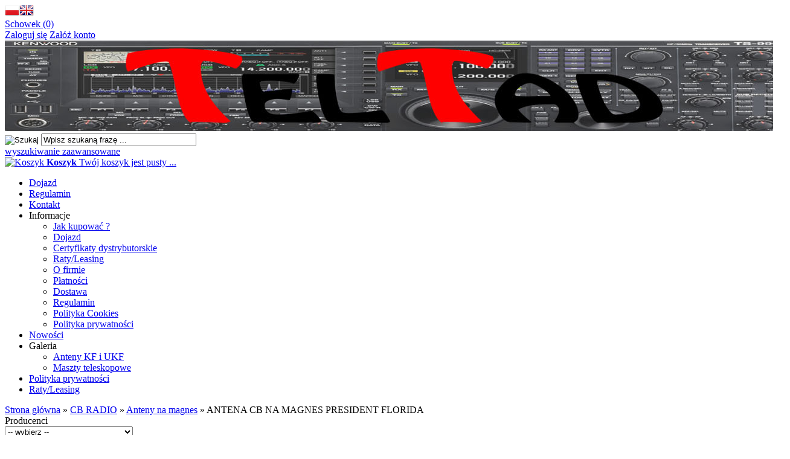

--- FILE ---
content_type: text/html; charset=utf-8
request_url: https://www.teltad.pl/antena-cb-na-magnes-president-florida-p-656.html
body_size: 11032
content:
<!DOCTYPE HTML>
<html lang="pl">
<head>
    <meta charset="utf-8" />
    <title>ANTENA CB NA MAGNES PRESIDENT FLORIDA</title>
    <meta name="keywords" content="*** Nie znaleziono słow na stronie: product_info.php?products_id=656&language=1" />
    <meta name="description" content="ANTENA CB NA MAGNES PRESIDENT FLORIDA" />
    <meta name="robots" content="index,follow" />  
    
    <meta name="viewport" content="width=device-width, initial-scale=1.0" />
    
    <link href="https://fonts.googleapis.com/css?family=Roboto:400,700&amp;subset=latin,latin-ext" rel="stylesheet" type="text/css" />
    
    <meta property="og:title" content="ANTENA CB NA MAGNES PRESIDENT FLORIDA" />
<meta property="og:description" content="ANTENA CB NA MAGNES PRESIDENT FLORIDA" />
<meta property="og:type" content="product" />
<meta property="og:url" content="https://www.teltad.pl/antena-cb-na-magnes-president-florida-p-656.html" />
<meta property="og:image" content="https://www.teltad.pl/images/CB_Radio/anteny/president_florida.jpg" />
<meta property="product:price:amount" content="147.00" />
<meta property="product:price:currency" content="PLN" />
<meta property="product:availability" content="in stock" />
<meta property="product:condition" content="new" />
<meta property="product:retailer_item_id" content="656" />


    <base href="https://www.teltad.pl" />	
    <link rel="stylesheet" type="text/css" href="szablony/standardowy.rwd/css/style.php?ncss=style,boxy,moduly,produkt,zebra_datepicker,opinie," />
    <script src="javascript/jquery.js"></script>
    <script src="javascript/skrypty.php"></script>
    
    
            
    
    
    
    <script src="javascript/produkt.php"></script>
    
    
    <script>
(function(i,s,o,g,r,a,m){i['GoogleAnalyticsObject']=r;i[r]=i[r]||function(){(i[r].q=i[r].q||[]).push(arguments)},i[r].l=1*new Date();a=s.createElement(o),m=s.getElementsByTagName(o)[0];a.async=1;a.src=g;m.parentNode.insertBefore(a,m)})(window,document,'script','//www.google-analytics.com/analytics.js','ga');
ga('create', 'UA-37977957-1', 'auto');
ga('require', 'displayfeatures');
ga('send', 'pageview');
</script>

    
    
    <link rel="canonical" href="https://www.teltad.pl/antena-cb-na-magnes-president-florida-p-656.html" />
    
    
    
    
    
    
    
    
    
    
    
    
    
</head>

<body style="background:#ffffff">




<header id="NaglowekSklepu">

    <div id="GornaNawigacja">
    
        <div class="Strona">
        
            <div id="ZmianaJezyka">
    
                <span class="Flaga" id="Jezyk1"><img  src="images/flagi/poland.png" width="24" height="19" alt="Polski" title="Polski" /></span><span class="Flaga" id="Jezyk2"><img  class="FlagaOff" src="images/flagi/england.png" width="24" height="19" alt="Angielski" title="Angielski" /></span>
                              
            </div>
            
                    
            <div id="Schowek">

                <a href="https://www.teltad.pl/schowek.html">Schowek (0)</a>

            </div>  

                   

                                
                    <div id="Logowanie">
                    
                        <a href="https://www.teltad.pl/logowanie.html" rel="nofollow">Zaloguj się</a>
                        <a href="https://www.teltad.pl/rejestracja.html" rel="nofollow">Załóż konto</a>
                        
                    </div>
                    
                                

        </div>
    
    </div>
    
</header>

<div id="Strona">

    <a id="LinkLogo" href="https://www.teltad.pl"><img  src="images/banery/Teltad_main_baner_2.jpg" width="1300" height="150" alt="Teltad" title="Teltad" /></a>
    
    <div id="SzukanieKoszyk">
    
        <form onsubmit="return sprSzukaj(this,'InSzukaj')" method="post" action="szukaj.html" id="Wyszukiwanie">
        
            <div>
                <input id="ButSzukaj" type="image" src="szablony/standardowy.rwd/obrazki/szablon/szukaj.png" alt="Szukaj" />
                <input id="InSzukaj" type="text" name="szukaj" size="30" value="Wpisz szukaną frazę ..." />
                <input type="hidden" name="postget" value="tak" />
            </div>

            <a href="https://www.teltad.pl/wyszukiwanie-zaawansowane.html">wyszukiwanie zaawansowane</a>
            
            <div class="cl"></div>
                
        </form> 

        <div id="Koszyk">
        
            <a href="https://www.teltad.pl/koszyk.html">
            
                <span><img src="szablony/standardowy.rwd/obrazki/szablon/koszyk.png" alt="Koszyk" /></span>
                
                <span>
        
                    <strong>Koszyk</strong>
                
                                        
                    Twój koszyk jest pusty ...
                    
                                        
                </span>
                
            </a>
            
        </div>         

        <div class="cl"></div>
    
    </div>
    
    <div id="GorneMenu" class="Rozwiniete">
    
        <ul class="GlowneGorneMenu"><li aria-haspopup="true"><a    href="https://www.teltad.pl/dojazd-pm-15.html">Dojazd</a></li><li aria-haspopup="true"><a    href="https://www.teltad.pl/regulamin-pm-5.html">Regulamin</a></li><li aria-haspopup="true"><a  href="https://www.teltad.pl/kontakt-f-1.html">Kontakt</a></li><li aria-haspopup="true"><span class="MenuLinkStronyInformacyjne PozycjaRozwijanaMenu" >Informacje</span><ul class="MenuRozwijaneKolumny EfektMenu-1 MenuDrzewoStronyInformacyjne" id="OknoMenu-3"><li class="LinkiMenu"><a href="https://www.teltad.pl/jak-kupowac-pm-9.html">Jak kupować ?</a></li><li class="LinkiMenu"><a href="https://www.teltad.pl/dojazd-pm-15.html">Dojazd</a></li><li class="LinkiMenu"><a href="https://www.teltad.pl/certyfikaty-dystrybutorskie-pm-23.html">Certyfikaty dystrybutorskie</a></li><li class="LinkiMenu"><a href="https://www.teltad.pl/ratyleasing-pm-31.html">Raty/Leasing</a></li><li class="LinkiMenu"><a href="https://www.teltad.pl/o-firmie-pm-18.html">O firmie</a></li><li class="LinkiMenu"><a href="https://www.teltad.pl/platnosci-pm-8.html">Płatności</a></li><li class="LinkiMenu"><a href="https://www.teltad.pl/dostawa-pm-3.html">Dostawa</a></li><li class="LinkiMenu"><a href="https://www.teltad.pl/regulamin-pm-5.html">Regulamin</a></li><li class="LinkiMenu"><a href="https://www.teltad.pl/polityka-cookies-pm-27.html">Polityka Cookies</a></li><li class="LinkiMenu"><a href="https://www.teltad.pl/polityka-prywatnosci-pm-30.html">Polityka prywatności</a></li></ul></li><li aria-haspopup="true"><a    href="https://www.teltad.pl/nowosci.html">Nowości</a></li><li aria-haspopup="true"><span class="MenuLinkStronyInformacyjne PozycjaRozwijanaMenu" >Galeria</span><ul class="MenuRozwijaneKolumny EfektMenu-1 MenuDrzewoStronyInformacyjne" id="OknoMenu-5"><li class="LinkiMenu"><a href="http://www.teltad.pl/galeria-g-1.html">Anteny KF i UKF</a></li><li class="LinkiMenu"><a href="http://www.teltad.pl/maszty-teleskopowe-g-2.html">Maszty teleskopowe</a></li></ul></li><li aria-haspopup="true"><a    href="https://www.teltad.pl/polityka-prywatnosci-pm-30.html">Polityka prywatności</a></li><li aria-haspopup="true"><a    href="https://www.teltad.pl/ratyleasing-pm-31.html">Raty/Leasing</a></li></ul>
        
    </div>
    
    
    <div id="Nawigacja" itemscope itemtype="http://schema.org/BreadcrumbList">
    
        <span itemprop="itemListElement" itemscope itemtype="http://schema.org/ListItem"><a href="https://www.teltad.pl" class="NawigacjaLink" itemprop="item"><span itemprop="name">Strona główna</span></a><meta itemprop="position" content="1" /></span><span class="Nawigacja"> » </span><span itemprop="itemListElement" itemscope itemtype="http://schema.org/ListItem"><a href="https://www.teltad.pl/cb-radio-c-111.html" class="NawigacjaLink" itemprop="item"><span itemprop="name">CB RADIO</span></a><meta itemprop="position" content="2" /></span><span class="Nawigacja"> » </span><span itemprop="itemListElement" itemscope itemtype="http://schema.org/ListItem"><a href="https://www.teltad.pl/anteny-na-magnes-c-111_114.html" class="NawigacjaLink" itemprop="item"><span itemprop="name">Anteny na magnes</span></a><meta itemprop="position" content="3" /></span><span class="Nawigacja"> » </span><span class="Nawigacja">ANTENA CB NA MAGNES PRESIDENT FLORIDA</span>
        
    </div>
    
    
    
    
    <div class="cl"></div>

        <div id="LewaKolumna" style="width:235px">
    
        <div id="LewaKolumnaPrzerwa">
            

<div class="CalyBox">
  
    

            <div class="BoxNaglowek">Producenci</div>
    
    

    <div class="BoxTresc BoxZawartosc">
        <div class="SrodekCentrowany cmxform"><select name="producent" style="width:90%;" id="WybierzProducenta"><option value="">-- wybierz --</option><option value="alan-m-33.html">Alan</option><option value="albrecht-m-46.html">Albrecht</option><option value="alpin-m-106.html">Alpin</option><option value="anytone-m-114.html">Anytone</option><option value="avair-m-128.html">Avair</option><option value="axing-m-13.html">Axing</option><option value="baofeng-m-101.html">Baofeng</option><option value="belden-m-125.html">Belden</option><option value="bencher-m-121.html">Bencher</option><option value="bl-m-80.html">BL</option><option value="blaupunkt-m-65.html">Blaupunkt</option><option value="cabletech-m-29.html">Cabletech</option><option value="chiny-m-11.html">Chiny</option><option value="comet-m-96.html">Comet</option><option value="cre-m-109.html">CRE</option><option value="cte-m-61.html">CTE</option><option value="daiwa-m-116.html">Daiwa</option><option value="delta-m-112.html">Delta</option><option value="diamond-m-115.html">Diamond</option><option value="draka-m-63.html">Draka</option><option value="dx-wire-m-102.html">DX-WIRE</option><option value="eutra-m-31.html">Eutra</option><option value="falcon-m-53.html">Falcon</option><option value="farun-m-44.html">Farun</option><option value="ferguson-m-20.html">Ferguson</option><option value="flexradio-m-133.html">FlexRadio</option><option value="freequency-m-56.html">Freequency</option><option value="heil-sound-m-124.html">Heil Sound</option><option value="hertz-m-69.html">HERTZ</option><option value="hustler-m-34.html">Hustler</option><option value="icom-m-89.html">Icom</option><option value="intek-m-40.html">Intek</option><option value="interstar-m-23.html">Interstar</option><option value="k-po-m-54.html">K-PO</option><option value="kabel-kusch-m-104.html">Kabel-Kusch</option><option value="kenwood-m-67.html">Kenwood</option><option value="lafayette-m-48.html">Lafayette</option><option value="ldg-m-118.html">LDG</option><option value="lemm-m-43.html">LEMM</option><option value="lemon-m-79.html">Lemon</option><option value="liming-m-99.html">Liming</option><option value="ltc-m-66.html">LTC</option><option value="luiton-m-127.html">Luiton</option><option value="mp-m-131.html">M&P</option><option value="m-tech-m-98.html">M-Tech</option><option value="ma-com-m-85.html">M/A-COM</option><option value="mabo-m-27.html">Mabo</option><option value="mac-m-70.html">MAC</option><option value="magnat-m-71.html">MAGNAT</option><option value="magnum-m-45.html">Magnum</option><option value="master-m-14.html">Master</option><option value="maxon-m-92.html">MAXON</option><option value="midland-m-30.html">Midland</option><option value="mitsubishi-m-134.html">Mitsubishi</option><option value="motorola-m-84.html">Motorola</option><option value="murata-m-82.html">Murata</option><option value="nagoya-m-97.html">Nagoya</option><option value="om-power-m-108.html">OM-Power</option><option value="opticum-m-77.html">Opticum</option><option value="peiying-m-51.html">Peiying</option><option value="pexymek-m-73.html">Pexymek</option><option value="pihernz-m-107.html">Pihernz</option><option value="polska-m-24.html">Polska</option><option value="presenter-m-60.html">Presenter</option><option value="president-m-39.html">President</option><option value="prestigio-m-110.html">Prestigio</option><option value="prezenter-m-59.html">Prezenter</option><option value="quer-m-72.html">QUER</option><option value="rm-m-47.html">RM</option><option value="satec-m-81.html">Satec</option><option value="sirio-m-32.html">Sirio</option><option value="sirtel-m-87.html">Sirtel</option><option value="stmicroelectronics-m-135.html">STMicroelectronics</option><option value="sunker-m-38.html">Sunker</option><option value="sytronic-m-130.html">Sytronic</option><option value="teltad-m-16.html">Teltad</option><option value="tti-m-35.html">TTI</option><option value="uni-t-m-15.html">UNI-T</option><option value="vertex-standard-m-111.html">Vertex Standard</option><option value="vipow-m-21.html">Vipow</option><option value="vpa-systems-m-100.html">VPA-Systems</option><option value="wilson-m-41.html">Wilson</option><option value="wimo-m-126.html">Wimo</option><option value="yaesu-m-90.html">Yaesu</option><option value="yosan-m-74.html">YOSAN</option></select></div>
    </div>
    
</div>



<div class="CalyBoxKategorie">

            <div class="BoxNaglowekKategorie">Kategorie</div>
    
    

    <div class="BoxKategorie BoxZawartosc">
        <ul><li><div><a href="https://www.teltad.pl/sprzet-radioamatorski-c-134.html">SPRZĘT RADIOAMATORSKI<em>(748)</em></a></div></li>
<li><div><a href="https://www.teltad.pl/maszty-teleskopowe-segmentowe-akcesoria-c-211.html">MASZTY TELESKOPOWE, SEGMENTOWE, AKCESORIA<em>(101)</em></a></div></li>
<li><div><a href="https://www.teltad.pl/kable-c-29.html">Kable<em>(39)</em></a></div></li>
<li><div><a href="https://www.teltad.pl/gniazda-wtyki-zlacza-wcz-c-235.html">GNIAZDA WTYKI ZŁĄCZA W.CZ.<em>(68)</em></a></div></li>
<li><div><a href="https://www.teltad.pl/lacznosc-morska-c-162.html">ŁĄCZNOŚĆ MORSKA<em>(47)</em></a></div></li>
<li><div><a href="https://www.teltad.pl/radiotelefony-lotnicze-c-236.html">RADIOTELEFONY LOTNICZE<em>(12)</em></a></div></li>
<li><div><a href="https://www.teltad.pl/radiotelefony-pmr-c-133.html">RADIOTELEFONY PMR<em>(43)</em></a></div></li>
<li><div><a href="https://www.teltad.pl/lacznosc-profesjonalna-c-214.html">ŁĄCZNOŚĆ PROFESJONALNA<em>(52)</em></a></div></li>
<li><div><a href="https://www.teltad.pl/akcesoria-do-radiotelefonow-c-282.html">AKCESORIA DO RADIOTELEFONÓW<em>(136)</em></a></div></li>
<li><div><a href="https://www.teltad.pl/lacznosc-na-motocykle-quady-rowery-narty-c-167.html">Łączność na Motocykle Quady Rowery Narty<em>(28)</em></a></div></li>
<li><div><a class="Aktywna" href="https://www.teltad.pl/cb-radio-c-111.html">CB RADIO<em>(402)</em></a></div><ul><li><div><a href="https://www.teltad.pl/akcesoria-c-111_126.html">Akcesoria<em>(41)</em></a></div></li>
<li><div><a href="https://www.teltad.pl/anteny-bazowe-c-111_120.html">Anteny bazowe<em>(11)</em></a></div></li>
<li><div><a href="https://www.teltad.pl/anteny-montazowe-c-111_127.html">Anteny montażowe<em>(77)</em></a></div></li>
<li><div><a class="Aktywna" href="https://www.teltad.pl/anteny-na-magnes-c-111_114.html">Anteny na magnes<em>(50)</em></a></div></li>
<li><div><a href="https://www.teltad.pl/elementy-serwisowe-cb-c-111_129.html">Elementy serwisowe CB<em>(3)</em></a></div></li>
<li><div><a href="https://www.teltad.pl/kable-koncentryczne-przewody-c-111_116.html">Kable koncentryczne, przewody<em>(35)</em></a></div></li>
<li><div><a href="https://www.teltad.pl/mierniki-swr-c-111_119.html">Mierniki SWR<em>(22)</em></a></div></li>
<li><div><a href="https://www.teltad.pl/mikrofony-i-glosniki-c-111_118.html">Mikrofony i głośniki<em>(45)</em></a></div></li>
<li><div><a href="https://www.teltad.pl/radia-cb-c-111_113.html">Radia CB<em>(46)</em></a></div></li>
<li><div><a href="https://www.teltad.pl/reduktory-napiecia-c-111_122.html">Reduktory napięcia<em>(2)</em></a></div></li>
<li><div><a href="https://www.teltad.pl/uchwyty-c-111_115.html">Uchwyty<em>(36)</em></a></div></li>
<li><div><a href="https://www.teltad.pl/uchwyty-i-maszty-antenowe-c-111_149.html">Uchwyty i maszty antenowe<em>(0)</em></a></div></li>
<li><div><a href="https://www.teltad.pl/wtyki-gniazda-zlacza-c-111_125.html">Wtyki, gniazda, złącza<em>(36)</em></a></div></li>
<li><div><a href="https://www.teltad.pl/wzmacniacze-mocy-c-111_124.html">Wzmacniacze mocy<em>(10)</em></a></div></li>
<li><div><a href="https://www.teltad.pl/zasilacze-c-111_123.html">Zasilacze<em>(5)</em></a></div></li>
<li><div><a href="https://www.teltad.pl/zestawy-cb-c-111_121.html">Zestawy CB<em>(7)</em></a></div></li>
<li><div><a href="https://www.teltad.pl/zestawy-dla-motocyklistow-c-111_130.html">Zestawy dla motocyklistów<em>(7)</em></a></div></li>
</ul></li>
<li><div><a href="https://www.teltad.pl/vpa-systems-maszty-anteny-baluny-i-inne-c-218.html">VPA-SYSTEMS - maszty, anteny, baluny i inne<em>(250)</em></a></div></li>
<li><div><a href="https://www.teltad.pl/bony-podarunkowe-c-281.html">BONY PODARUNKOWE<em>(8)</em></a></div></li>
<li><div><a href="https://www.teltad.pl/super-okazje-cenowe-c-231.html">SUPER OKAZJE CENOWE<em>(7)</em></a></div></li>
<li><div><a href="https://www.teltad.pl/latarki-c-54.html">Latarki<em>(1)</em></a></div></li>
<li><div><a href="https://www.teltad.pl/car-audio-c-140.html">CAR AUDIO<em>(34)</em></a></div></li>
<li><div><a href="https://www.teltad.pl/elementy-elektroniczne-c-177.html">Elementy elektroniczne<em>(5)</em></a></div></li>
<li><div><a href="https://www.teltad.pl/przetwornice-napiecia-c-139.html">Przetwornice napięcia<em>(6)</em></a></div></li>
<li><div><a href="https://www.teltad.pl/mierniki-c-31.html">Mierniki<em>(17)</em></a></div></li>
<li><div><a href="https://www.teltad.pl/narzedzia-c-32.html">Narzędzia<em>(2)</em></a></div></li>
<li><div><a href="https://www.teltad.pl/samochodowe-akcesoria-c-41.html">Samochodowe akcesoria<em>(3)</em></a></div></li>
<li><div><a href="https://www.teltad.pl/gniazda-wtyki-zlacza-c-158.html">Gniazda, Wtyki, Złącza<em>(125)</em></a></div></li>
<li><div><a href="https://www.teltad.pl/tewizja-satelitarna-naziemna-akcesoria-rtv-c-159.html">Tewizja satelitarna, naziemna, akcesoria RTV<em>(149)</em></a></div></li>
<li><div><a href="https://www.teltad.pl/zasilacze-c-36.html">Zasilacze<em>(4)</em></a></div></li>
<li><div><a href="https://www.teltad.pl/kable-polaczeniowe-c-30.html">Kable połączeniowe<em>(76)</em></a></div></li>
<li><a  href="https://www.teltad.pl/nowosci.html">Nowości<em>(15)</em></a></li><li><a  href="https://www.teltad.pl/promocje.html">Promocje<em>(125)</em></a></li><li><a  href="https://www.teltad.pl/polecane.html">Produkty polecane<em>(43)</em></a></li><li><a  href="https://www.teltad.pl/hity.html">Hity w naszym sklepie<em>(28)</em></a></li></ul>
    </div>
    
</div>
        </div>
        
    </div>
        
    <div id="SrodekKolumna">
    
        

        





<div id="fb-root"></div><script>(function(d, s, id) { var js, fjs = d.getElementsByTagName(s)[0]; if (d.getElementById(id)) return; js = d.createElement(s); js.id = id; js.src = "https://connect.facebook.net/pl_PL/all.js#xfbml=1&version=v2.8"; fjs.parentNode.insertBefore(js, fjs); }(document, 'script', 'facebook-jssdk'));</script>



<section id="RamkaProduktu" itemscope itemtype="https://schema.org/Product">

    <div id="KartaProduktu">
    
        

        <div id="ZdjeciaProduktu" style="width:310px">
        
            <div class="ZdjeciaKontener" style="width:250px">
            
                

                <div id="ZdjeciaDuze">
                
                    <a data-jbox-image="galeria" id="DuzeFoto1" class="PodmianaFotoCech" href="https://www.teltad.pl/images/CB_Radio/anteny/president_florida.jpg" title="ANTENA CB NA MAGNES PRESIDENT FLORIDA" data-caption="ANTENA CB NA MAGNES PRESIDENT FLORIDA"><img src="images/CB_Radio/anteny/mini/250px_president_florida.jpg" width="250" height="250" itemprop="image" data-zoom-image="images/CB_Radio/anteny/president_florida.jpg" class="FotoZoom" alt="ANTENA CB NA MAGNES PRESIDENT FLORIDA" title="ANTENA CB NA MAGNES PRESIDENT FLORIDA" /></a>
                        
                </div>
                
                
                
                <div class="DodatkoweZdjecia">    
                            
                    
                    
                </div>
                
            </div>
            
        </div>
        
        <div id="InformacjeProduktu" style="width:calc(100% - 310px)">
        
            
        
            <div class="Ikonki">
                
            </div>
            
            
        
            <div class="NazwaProducent">
            
                <h1 itemprop="name">ANTENA CB NA MAGNES PRESIDENT FLORIDA</h1>
                
                <meta itemprop="productID" content="656" />
                
                                
                    <div class="Producent" itemprop="brand" itemtype="https://schema.org/Brand" itemscope>
                        <div itemprop="name" content="President"><a href="https://www.teltad.pl/president-m-39.html">President</a></div>
                    </div>
                    
                            
            </div>

            
            

            
            
                            
            
            
                        
             
            
            
                        
                        
            
            
            <div class="ListaOpisy">

                   
                <p id="Dostepnosc" class="TbPoz miganieSek">
                    <span>Dostępność:</span> <strong>Dostępny</strong>
                </p>
                                
                   
                <p id="CzasWysylki" class="TbPoz">
                    <span>Czas wysyłki:</span> <strong>24 godziny</strong>
                </p>
                        

                                <p class="TbPoz">
                    <span>Koszt wysyłki:</span> <strong id="InfoOpisWysylka">od 0,00 zł <span id="tipWysylka" style="display:none;"><b>Dostępne formy wysyłki dla oglądanego produktu:</b><span>Kurier Inpost, DPD, Fedex. Paczka do 30 kg i 145 cm. - 23,00 zł</span><span>Kurier DPD, Fedex. Paczki o wadze do 30 kg i długości do 250 cm, wymagające dodatkowego zabezpieczenia przed uszkodzeniem w transporcie. Wyboru przewoźnika dokonuje obsługa sklepu uwzględniając rodzaj i ilość zamówionego towaru oraz dostępność firmy kurierskiej w danym dniu. - 60,00 zł</span><span>Kurier DPD, Fedex. Paczki o wadze do 30 kg i długości do 250 cm, towary wymagające szczególnie solidnego zabezpieczenia przed uszkodzeniem w transporcie ( długie i ciężkie anteny, maszty itp. ). Wyboru przewoźnika dokonuje obsługa sklepu uwzględniając rodzaj i ilość zamówionego towaru oraz dostępność firmy kurierskiej w danym dniu. - 80,00 zł</span><span>Odbiór osobisty w siedzibie naszej firmy w KRAKOWIE.
Uwaga! 
1. Dla zamówień o wartości mniejszej niż 100 zł możliwy jest tylko odbiór osobisty.
2. W przypadku zamówienia towarów, których nie możemy wysłać w jednej paczce ( np. długa delikatna antena i ciężki kabel koncentryczny, albo maszt i radiostacja itd. ) sklep proponuje odbiór osobisty. Możliwe jest wysłanie towaru w oddzielnych paczkach po złożeniu osobnych zamówień. Np. osobne zamówienie na maszt czy antenę i osobne na pozostałe towary. W razie wątpliwości proszę pytać mailem lub telefonicznie. - 0,00 zł</span><span>Przesyłka przez internet ( e-mail ) tylko dla bonów podarunkowych. - 0,00 zł</span></span></strong>
                </p>                
                                
                            
                <p id="NrKatalogowy" class="TbPoz">
                    <span>Numer katalogowy:</span> <strong itemprop="mpn">CB0531</strong>
                </p>
                                
                
                  
                <p id="StanMagazynowy" class="TbPoz">
                    <span>Stan magazynowy:</span> <strong><img src="szablony/standardowy.rwd/obrazki/magazyn/0.gif" width="86" height="8" alt="" /></strong>
                </p>
                                
                                
                 
                
                 

                 

                                 
                
                
                
                
                
            </div>
            
            
            
            <form action="/" method="post" id="FormKartaProduktu" class="cmxform" autocomplete="off" > 
            
                
            
                      
                
                
                
                
                 

                                
                    <div class="SekcjaCen">
                        <div class="CenyProduktu" itemprop="offers" itemscope itemtype="https://schema.org/Offer">
                                                        
                            
                            

                                                        
                                <p id="CenaGlownaProduktuBrutto" >
                                    Cena brutto: <strong><span itemprop="price" content="147.00">147,00 zł</span></strong> 
                                </p>
                                
                                <p id="CenaGlownaProduktuNetto">
                                    Cena netto: <strong>119,51 zł</strong>
                                </p>     
                                
                            
                                                        <p id="KosztRozmiaru" style="display:none">
                            
                                
                                
                            </p>
                            
                            
                            
                                               
                            
                            
                            
                                                        
                            
                            
                                     

                            <div id="ProduktZegar" style="display:none">
                            
                                <div class="Odliczanie"><span id="sekundy_karta_656"></span>pozostało tylko do końca promocji !!</div>
                                

                            </div>

                            
                            
                                                        
                             
                            
                                                        
            
                            
                            <div id="PlatnosciRatalne"></div>
                            
                            
                            
                            <meta itemprop="priceCurrency" content="PLN" />
                            <meta itemprop="availability" content="https://schema.org/InStock" />
                            <meta itemprop="itemCondition" content="NewCondition" />
                            <meta itemprop="url" content="https://www.teltad.pl/antena-cb-na-magnes-president-florida-p-656.html" />
                            <meta itemprop="priceValidUntil" content="2080-01-01" />
                            <div itemprop="hasMerchantReturnPolicy" itemtype="https://schema.org/MerchantReturnPolicy" itemscope>
  <meta itemprop="applicableCountry" content="PL" />
  <meta itemprop="returnPolicyCategory" content="https://schema.org/MerchantReturnFiniteReturnWindow" />
  <meta itemprop="merchantReturnDays" content="14" />
  <meta itemprop="returnMethod" content="https://schema.org/ReturnByMail" />
  <meta itemprop="returnFees" content="https://schema.org/FreeReturn" />
</div>

                            <div itemprop="shippingDetails" itemtype="https://schema.org/OfferShippingDetails" itemscope>
  <div itemprop="shippingRate" itemtype="https://schema.org/MonetaryAmount" itemscope>
    <meta itemprop="value" content="0.00" />
    <meta itemprop="currency" content="PLN" />
  </div>
  <div itemprop="shippingDestination" itemtype="https://schema.org/DefinedRegion" itemscope>
    <meta itemprop="addressCountry" content="PL" />
  </div>
  <div itemprop="deliveryTime" itemtype="https://schema.org/ShippingDeliveryTime" itemscope>
     <div itemprop="handlingTime" itemtype="https://schema.org/QuantitativeValue" itemscope>
        <meta itemprop="unitCode" content="d" />
        <meta itemprop="minValue" content="1" />
        <meta itemprop="maxValue" content="1" />
     </div>
     <div itemprop="transitTime" itemtype="https://schema.org/QuantitativeValue" itemscope>
        <meta itemprop="unitCode" content="d" />
        <meta itemprop="minValue" content="1" />
        <meta itemprop="maxValue" content="3" />
     </div>
  </div>
</div>
                            
                            
                        </div>

                        
                        
                        <div class="Przyciski">

                            <div id="PrzyciskKupowania" style="display:none">
                            
                                <div class="PrzyciskIlosc">
                                
                                    <div class="PoleIlosciKoszyka"></div>

                                    <div class="PolePrzyciskiKoszyka"><span class="Info">Produkt chwilowo niedostępny w sprzedaży</span></div>
                                
                                </div>
                                
                                
                                
                                
                                <p id="ZakupPrzezAllegro">
                                
                                    
                                    
                                </p>

                            </div>
                            
                            
                            
                            <p id="InfoNiedostepny" class="miganieSek" >
                            
                                <span class="Info">Produkt chwilowo niedostępny w sprzedaży</span>
                                
                                                                
                            </p>
                            
                            
                            
                            <p id="PrzyciskSchowek" class="KartaSchowekDoDodania">
                                <span class="ToolTip" onclick="DoSchowka(656)" title="dodaj do schowka">dodaj do schowka</span>
                            </p>
                            
                        </div>
                        
                    </div>

                                
                
                
                                
                
                
                <div>
                    <input id="InputCenaKoncowaBrutto" value="147.00" type="hidden" />
                    <input id="InputWybraneCechy_4354_656" value="" type="hidden" />
                    <input id="CenaPunkty" value="0" type="hidden" />
                    <input id="parametry" value="4354_656;147.00;119.51;;0.00" type="hidden" />                    
                    <input id="parametryLukas" value="" type="hidden" />
                    <input id="parametrySantander" value="" type="hidden" />
                    <input id="parametryMbank" value="" type="hidden" />
                    <input id="parametryComfino" value="{__COMFINO_PARAMETRY}" type="hidden" />
                    <input id="parametryIleasing" value="" type="hidden" />
                    <input id="parametryIraty" value="" type="hidden" />
                    <input id="parametryLeaselink" value="" type="hidden" />
                    <input id="parametryPayURaty" value="" type="hidden" />
                    <input id="parametryBgz" value="" type="hidden" />
                </div>
                
            </form>

            
            
            <div style="display:none">
            
                <p id="InformacjaPunkty" class="InformacjaOk">
                    
                </p>
                
            </div>
            
            
            
                        
            

                        
            
                               
        </div>

    </div>
    
    
    
        
    
        <ul id="PodzielSie">            
                        <li><a class="wykop" href="https://www.wykop.pl/dodaj/link/?url=https%3A%2F%2Fwww.teltad.pl%2Fantena-cb-na-magnes-president-florida-p-656.html&amp;title=ANTENA+CB+NA+MAGNES+PRESIDENT+FLORIDA" rel="nofollow" title="Poinformuj o tym produkcie na Wykop.pl"></a></li> 
                                    <li><a class="linkedin" href="https://www.linkedin.com/shareArticle?mini=true&amp;url=https%3A%2F%2Fwww.teltad.pl%2Fantena-cb-na-magnes-president-florida-p-656.html&amp;title=ANTENA+CB+NA+MAGNES+PRESIDENT+FLORIDA" rel="nofollow" title="Poinformuj o tym produkcie na LinkedIn"></a></li>
                                    
            <li><a class="pinterest" href="https://pinterest.com/pin/create/button/?url=https%3A%2F%2Fwww.teltad.pl%2Fantena-cb-na-magnes-president-florida-p-656.html&amp;media=https%3A%2F%2Fwww.teltad.pl%2Fimages%2FCB_Radio%2Fanteny%2Fpresident_florida.jpg&amp;description=ANTENA+CB+NA+MAGNES+PRESIDENT+FLORIDA" rel="nofollow" title="Poinformuj o tym produkcie na Pinterest"></a></li>
                                    
            <li><a class="twitter" href="https://twitter.com/share?url=https%3A%2F%2Fwww.teltad.pl%2Fantena-cb-na-magnes-president-florida-p-656.html&amp;text=ANTENA+CB+NA+MAGNES+PRESIDENT+FLORIDA" rel="nofollow" title="Poinformuj o tym produkcie na Twitter"></a></li>
                                    
            <li><a class="facebook" href="https://www.facebook.com/sharer/sharer.php?u=https%3A%2F%2Fwww.teltad.pl%2Fantena-cb-na-magnes-president-florida-p-656.html" rel="nofollow" title="Poinformuj o tym produkcie na Facebook"></a></li>
                    </ul>   

        <div class="cl"></div>
            
        
    
        
    <div id="GlowneLinkiProduktu" >
        
        <a class="ZapytanieProdukt" href="https://www.teltad.pl/zapytanie-o-produkt-produkt-f-2.html/produkt=656" rel="nofollow">Zapytaj o produkt</a>
        
        
        
        
        
        <a class="LinkPDF" href="https://www.teltad.pl/antena-cb-na-magnes-president-florida-kartapdf-656.html" rel="nofollow">Specyfikacja PDF</a>
        
    </div>
    
    
    
    
    <div id="ZakladkiProduktu">
    
        <div id="TloZakladek">
        
            <ul id="Zakladki">
            
                
                <li id="z_opis" class="aktywna">Opis produktu</li>
                
                
                                
                
                            
                
                
                                  
                
                
                                
                
                 

                
                
                
                   

                
                   
                
                
                                   

                
                                
                    <li id="z_recenzje">Recenzje produktu (0)</li>
                                
                
                                
            </ul>
            
            <div class="cl"></div>
            
        </div>

        <div id="TresciZakladek">
        
            
            <div class="widoczna tz_opis GlownyOpisProduktu"  itemprop="description">
            
                <div class="FormatEdytor">Częstotliwość:26-28 MHz <BR>Długość fali:1/2 <BR>Zysk:+3 dBi <BR>Moc:120 W P.E.P <BR>Częstotliwość strojenia:600 kHz <BR>Masa:0,110 kg <BR>Długość anteny:430 mm</div>
                
                
                
                                
                
                
                                  
                    <div class="DaneGpsr" style="padding-top:30px">

                                        
                    
                    
                    </div>
                    
                
            </div>

            
                
            
            
                     

            
                         

            
            
            
                        
            
             

            
                

            
                 

            
                         

            

                        
            <div class="ukryta tz_recenzje">
            
                
                  
                
                
                
                 
                
                    <p class="Informacja" style="margin-top:10px">
                        Nikt jeszcze nie napisał recenzji do tego produktu. Bądź pierwszy i napisz recenzję.
                    </p>
                
                                
                
                
                                 

                
                    <button class="przycisk Prawy" id="NapiszRecenzje" data-id="4354_656">Napisz recenzję</button>
                    
                    <div class="cl"></div>

                    <div id="FormularzRecenzji"></div>
                    
                
                <div class="cl"></div>
                
                <br /><div class="fb-comments" data-href="https://www.teltad.pl/antena-cb-na-magnes-president-florida-p-656.html" data-width="100%" data-numposts="3"></div>            
                
            </div>
            
                        
            
                          

        </div>
    
    </div>

</section>
    


<div class="PozostaleProdukty">

    

        
    
    
        
    
    
        
        <div class="StrNaglowek"><span>Pozostałe produkty z kategorii</span></div>
        
        <div class="StrTresc"><div class="OknaRwd Kol-3 KolMobile-1 ListingWierszeKartaProduktuKontener"><div id="prd-335-658" class="Okno OknoRwd ProduktBezZakupu"><div class="ElementListingRamka"><div class="Foto"><a class="Zoom" href="https://www.teltad.pl/antena-cb-na-magnes-president-ml-145-sm-p-658.html"><img data-src-original="images/CB_Radio/anteny/mini/100px_president_ml.jpg" width="100" height="100" src="images/loader.gif" id="fot_73038_658" class="Zdjecie Reload" alt="ANTENA CB NA MAGNES PRESIDENT ML 145 SM" title="ANTENA CB NA MAGNES PRESIDENT ML 145 SM" /></a></div><div class="ProdCena"><h3><a href="https://www.teltad.pl/antena-cb-na-magnes-president-ml-145-sm-p-658.html" title="ANTENA CB NA MAGNES PRESIDENT ML 145 SM">ANTENA CB NA MAGNES PRESIDENT ML 145 SM</a></h3><div class="ProduktCena"><span class="Cena"><em class="Brutto">205,00 zł <small>brutto</small></em><em class="Netto">166,67 zł <small>netto</small></em></span></div></div><div class="ZakupKontener"><div class="Zakup"><a class="przycisk ZapytanieProduktListing" href="https://www.teltad.pl/zapytanie-o-produkt-produkt-f-2.html/produkt=658">Zapytaj o produkt</a></div></div></div></div><div id="prd-395-906" class="Okno OknoRwd"><div class="ElementListingRamka"><div class="Foto"><a class="Zoom" href="https://www.teltad.pl/podkladka-przezroczysta-naklejka-p-906.html"><img data-src-original="images/mini/100px_brak_fotki.jpg" width="100" height="100" src="images/loader.gif" id="fot_70348_906" class="Zdjecie Reload" alt="PODKŁADKA PRZEZROCZYSTA - NAKLEJKA" title="PODKŁADKA PRZEZROCZYSTA - NAKLEJKA" /></a></div><div class="ProdCena"><h3><a href="https://www.teltad.pl/podkladka-przezroczysta-naklejka-p-906.html" title="PODKŁADKA PRZEZROCZYSTA - NAKLEJKA">PODKŁADKA PRZEZROCZYSTA - NAKLEJKA</a></h3><div class="ProduktCena"><span class="Cena"><em class="Brutto">6,00 zł <small>brutto</small></em><em class="Netto">4,88 zł <small>netto</small></em></span></div></div><div class="ZakupKontener"><div class="Zakup"><input type="number" id="ilosc_70348_906" value="1" class="InputIlosc" lang="en_EN" pattern="[0-9]+([\.][0-9]+)?" step="1" min="1" onchange="SprIlosc(this,1,1,'70348_906','0')" name="ilosc" /><em>szt</em> <span class="DoKoszyka ToolTip" onclick="return DoKoszyka('70348_906','dodaj',0,1)" title="Dodaj do koszyka PODKŁADKA PRZEZROCZYSTA - NAKLEJKA">Do koszyka</span></div></div></div></div><div id="prd-54-1824" class="Okno OknoRwd ProduktBezZakupu"><div class="ElementListingRamka"><div class="Foto"><a class="Zoom" href="https://www.teltad.pl/antena-cb-na-magnes-ltc-sirocco-plus-eco-pack-p-1824.html"><img data-src-original="images/CB_Radio/anteny/mini/100px_LTC_sirocco_plus_1.jpg" width="100" height="100" src="images/loader.gif" id="fot_92855_1824" class="Zdjecie Reload" alt="ANTENA CB NA MAGNES LTC SIROCCO PLUS Eco-Pack" title="ANTENA CB NA MAGNES LTC SIROCCO PLUS Eco-Pack" /></a></div><div class="ProdCena"><h3><a href="https://www.teltad.pl/antena-cb-na-magnes-ltc-sirocco-plus-eco-pack-p-1824.html" title="ANTENA CB NA MAGNES LTC SIROCCO PLUS Eco-Pack">ANTENA CB NA MAGNES LTC SIROCCO PLUS Eco-Pack</a></h3><div class="ProduktCena"><span class="Cena"><em class="Brutto">80,00 zł <small>brutto</small></em><em class="Netto">65,04 zł <small>netto</small></em></span></div></div><div class="ZakupKontener"><div class="Zakup"><a class="przycisk ZapytanieProduktListing" href="https://www.teltad.pl/zapytanie-o-produkt-produkt-f-2.html/produkt=1824">Zapytaj o produkt</a></div></div></div></div><div id="prd-425-1019" class="Okno OknoRwd"><div class="ElementListingRamka"><div class="Foto"><a class="Zoom" href="https://www.teltad.pl/uchwyt-magnetyczny-farun-bm-120dv-p-1019.html"><img data-src-original="images/CB_Radio/uchwyty/mini/100px_podstawa_alan_dv_425x319b.jpg" width="100" height="100" src="images/loader.gif" id="fot_13681_1019" class="Zdjecie Reload" alt="UCHWYT MAGNETYCZNY FARUN BM-120DV" title="UCHWYT MAGNETYCZNY FARUN BM-120DV" /></a></div><div class="ProdCena"><h3><a href="https://www.teltad.pl/uchwyt-magnetyczny-farun-bm-120dv-p-1019.html" title="UCHWYT MAGNETYCZNY FARUN BM-120DV">UCHWYT MAGNETYCZNY FARUN BM-120DV</a></h3><div class="ProduktCena"><span class="Cena"><em class="Brutto">54,00 zł <small>brutto</small></em><em class="Netto">43,90 zł <small>netto</small></em></span></div></div><div class="ZakupKontener"><div class="Zakup"><input type="number" id="ilosc_13681_1019" value="1" class="InputIlosc" lang="en_EN" pattern="[0-9]+([\.][0-9]+)?" step="1" min="1" onchange="SprIlosc(this,1,1,'13681_1019','0')" name="ilosc" /><em>szt</em> <span class="DoKoszyka ToolTip" onclick="return DoKoszyka('13681_1019','dodaj',0,1)" title="Dodaj do koszyka UCHWYT MAGNETYCZNY FARUN BM-120DV">Do koszyka</span></div></div></div></div><div id="prd-25-827" class="Okno OknoRwd ProduktBezZakupu"><div class="ElementListingRamka"><div class="Foto"><a class="Zoom" href="https://www.teltad.pl/antena-cb-na-magnes-sirio-mini-mag-p-827.html"><img data-src-original="images/CB_Radio/sirio/mini/100px_sirio_minimag_1.jpg" width="100" height="100" src="images/loader.gif" id="fot_15062_827" class="Zdjecie Reload" alt="ANTENA CB NA MAGNES SIRIO MINI-MAG" title="ANTENA CB NA MAGNES SIRIO MINI-MAG" /></a></div><div class="ProdCena"><h3><a href="https://www.teltad.pl/antena-cb-na-magnes-sirio-mini-mag-p-827.html" title="ANTENA CB NA MAGNES SIRIO MINI-MAG">ANTENA CB NA MAGNES SIRIO MINI-MAG</a></h3><div class="ProduktCena"><span class="Cena"><em class="Brutto">65,00 zł <small>brutto</small></em><em class="Netto">52,85 zł <small>netto</small></em></span></div></div><div class="ZakupKontener"><div class="Zakup"><a class="przycisk ZapytanieProduktListing" href="https://www.teltad.pl/zapytanie-o-produkt-produkt-f-2.html/produkt=827">Zapytaj o produkt</a></div></div></div></div><div id="prd-812-1020" class="Okno OknoRwd ProduktBezZakupu"><div class="ElementListingRamka"><div class="Foto"><a class="Zoom" href="https://www.teltad.pl/uchwyt-magnetyczny-farun-bm-120pl-p-1020.html"><img data-src-original="images/CB_Radio/mini/100px_bm120pl_1.jpg" width="100" height="100" src="images/loader.gif" id="fot_63212_1020" class="Zdjecie Reload" alt="UCHWYT MAGNETYCZNY FARUN BM-120PL" title="UCHWYT MAGNETYCZNY FARUN BM-120PL" /></a></div><div class="ProdCena"><h3><a href="https://www.teltad.pl/uchwyt-magnetyczny-farun-bm-120pl-p-1020.html" title="UCHWYT MAGNETYCZNY FARUN BM-120PL">UCHWYT MAGNETYCZNY FARUN BM-120PL</a></h3><div class="ProduktCena"><span class="Cena"><em class="Brutto">54,00 zł <small>brutto</small></em><em class="Netto">43,90 zł <small>netto</small></em></span></div></div><div class="ZakupKontener"><div class="Zakup"><a class="przycisk ZapytanieProduktListing" href="https://www.teltad.pl/zapytanie-o-produkt-produkt-f-2.html/produkt=1020">Zapytaj o produkt</a></div></div></div></div><div id="prd-505-1035" class="Okno OknoRwd ProduktBezZakupu"><div class="ElementListingRamka"><div class="Foto"><a class="Zoom" href="https://www.teltad.pl/antena-cb-na-magnes-sirio-omega27-mag-p-1035.html"><img data-src-original="images/CB_Radio/sirio/mini/100px_sirio_omega27_mag.jpg" width="100" height="100" src="images/loader.gif" id="fot_21186_1035" class="Zdjecie Reload" alt="ANTENA CB NA MAGNES SIRIO OMEGA27 MAG" title="ANTENA CB NA MAGNES SIRIO OMEGA27 MAG" /></a></div><div class="ProdCena"><h3><a href="https://www.teltad.pl/antena-cb-na-magnes-sirio-omega27-mag-p-1035.html" title="ANTENA CB NA MAGNES SIRIO OMEGA27 MAG">ANTENA CB NA MAGNES SIRIO OMEGA27 MAG</a></h3><div class="ProduktCena"><span class="Cena"><em class="Brutto">131,00 zł <small>brutto</small></em><em class="Netto">106,50 zł <small>netto</small></em></span></div></div><div class="ZakupKontener"><div class="Zakup"><a class="przycisk ZapytanieProduktListing" href="https://www.teltad.pl/zapytanie-o-produkt-produkt-f-2.html/produkt=1035">Zapytaj o produkt</a></div></div></div></div><div id="prd-344-1084" class="Okno OknoRwd ProduktBezZakupu"><div class="ElementListingRamka"><div class="Foto"><a class="Zoom" href="https://www.teltad.pl/antena-cb-na-magnes-lemm-at931-p-1084.html"><img data-src-original="images/CB_Radio/lemm/mini/100px_lemm_at931.jpg" width="100" height="100" src="images/loader.gif" id="fot_44876_1084" class="Zdjecie Reload" alt="ANTENA CB NA MAGNES LEMM AT931" title="ANTENA CB NA MAGNES LEMM AT931" /></a></div><div class="ProdCena"><h3><a href="https://www.teltad.pl/antena-cb-na-magnes-lemm-at931-p-1084.html" title="ANTENA CB NA MAGNES LEMM AT931">ANTENA CB NA MAGNES LEMM AT931</a></h3><div class="ProduktCena"><span class="Cena"><em class="Brutto">115,00 zł <small>brutto</small></em><em class="Netto">93,50 zł <small>netto</small></em></span></div></div><div class="ZakupKontener"><div class="Zakup"><a class="przycisk ZapytanieProduktListing" href="https://www.teltad.pl/zapytanie-o-produkt-produkt-f-2.html/produkt=1084">Zapytaj o produkt</a></div></div></div></div><div id="prd-635-886" class="Okno OknoRwd"><div class="ElementListingRamka"><div class="Foto"><a class="Zoom" href="https://www.teltad.pl/podkladka-z-gumy-magnet-145mm-p-886.html"><img data-src-original="images/CB_Radio/akcesoria/mini/100px_oslona_gumy_magnetzcynej.jpg" width="100" height="100" src="images/loader.gif" id="fot_37364_886" class="Zdjecie Reload" alt="PODKŁADKA Z GUMY MAGNET 145mm" title="PODKŁADKA Z GUMY MAGNET 145mm" /></a></div><div class="ProdCena"><h3><a href="https://www.teltad.pl/podkladka-z-gumy-magnet-145mm-p-886.html" title="PODKŁADKA Z GUMY MAGNET 145mm">PODKŁADKA Z GUMY MAGNET 145mm</a></h3><div class="ProduktCena"><span class="Cena"><em class="Brutto">12,00 zł <small>brutto</small></em><em class="Netto">9,76 zł <small>netto</small></em></span></div></div><div class="ZakupKontener"><div class="Zakup"><input type="number" id="ilosc_37364_886" value="1" class="InputIlosc" lang="en_EN" pattern="[0-9]+([\.][0-9]+)?" step="1" min="1" onchange="SprIlosc(this,1,1,'37364_886','0')" name="ilosc" /><em>szt</em> <span class="DoKoszyka ToolTip" onclick="return DoKoszyka('37364_886','dodaj',0,1)" title="Dodaj do koszyka PODKŁADKA Z GUMY MAGNET 145mm">Do koszyka</span></div></div></div></div><div id="prd-68-602" class="Okno OknoRwd"><div class="ElementListingRamka"><div class="Foto"><a class="Zoom" href="https://www.teltad.pl/antena-cb-na-magnes-sirio-ml145-mobile-p-602.html"><img data-src-original="images/CB_Radio/anteny/mini/100px_sirioml145_800x600.jpg" width="100" height="100" src="images/loader.gif" id="fot_38568_602" class="Zdjecie Reload" alt="ANTENA CB NA MAGNES SIRIO ML145 MOBILE" title="ANTENA CB NA MAGNES SIRIO ML145 MOBILE" /></a></div><div class="ProdCena"><h3><a href="https://www.teltad.pl/antena-cb-na-magnes-sirio-ml145-mobile-p-602.html" title="ANTENA CB NA MAGNES SIRIO ML145 MOBILE">ANTENA CB NA MAGNES SIRIO ML145 MOBILE</a></h3><div class="ProduktCena"><span class="Cena"><em class="Brutto">170,00 zł <small>brutto</small></em><em class="Netto">138,21 zł <small>netto</small></em></span></div></div><div class="ZakupKontener"><div class="Zakup"><input type="number" id="ilosc_38568_602" value="1" class="InputIlosc" lang="en_EN" pattern="[0-9]+([\.][0-9]+)?" step="1" min="1" onchange="SprIlosc(this,1,1,'38568_602','0')" name="ilosc" /><em>szt</em> <span class="DoKoszyka ToolTip" onclick="return DoKoszyka('38568_602','dodaj',0,1)" title="Dodaj do koszyka ANTENA CB NA MAGNES SIRIO ML145 MOBILE">Do koszyka</span></div></div></div></div></div><div class="cl"></div></div>
        
        
</div>




<script>




PokazTipWysylki('#InfoOpisWysylka');
</script>    



        
        
        
    </div>      
    
        
    <div class="cl"></div>
    
    
    
    <footer id="Stopka">
    
        <div class="KolumnaStopki">
            
            <strong>
                Informacje
                <span class="StopkaRozwin"></span>
            </strong>
            
            <ul class="LinkiStopki"><li><a    href="https://www.teltad.pl/regulamin-pm-5.html">Regulamin</a></li></ul>

        </div>
        
        <div class="KolumnaStopki">

            <strong>
                O firmie
                <span class="StopkaRozwin"></span>
            </strong>
            
            <ul class="LinkiStopki"><li><a    href="https://www.teltad.pl/dojazd-pm-15.html">Dojazd</a></li><li><a  href="https://www.teltad.pl/kontakt-f-1.html">Kontakt</a></li></ul>
            
        </div>

        <div class="KolumnaStopki">
            
            <strong>
                Dostawa
                <span class="StopkaRozwin"></span>
            </strong>
            
            <ul class="LinkiStopki"><li><a    href="https://www.teltad.pl/platnosci-pm-8.html">Płatności</a></li></ul>
            
        </div>

        <div class="KolumnaStopki">
            
            <strong>
                Pozostałe
                <span class="StopkaRozwin"></span>
            </strong>
            
            <ul class="LinkiStopki"><li><a    href="https://www.teltad.pl/certyfikaty-dystrybutorskie-pm-23.html">Certyfikaty dystrybutorskie</a></li></ul>
        
        </div>

        <div class="cl"></div>
           
    </footer>
    
    <div class="Copy">
        <a href="https://www.shopgold.pl" target="_blank">Sklep internetowy shopGold</a>
    </div>    

</div>




<div id="InfoCookie" class="DolnaInformacjaCookie"><div id="InfoCookieProste"><div class="CookieTekst">Korzystanie z tej witryny oznacza wyrażenie zgody na wykorzystanie plików cookies. Więcej informacji możesz znaleźć w naszej Polityce Cookies.</div><div class="InfoCookiePrzycisk"><span id="InfoAkcept" class="przyciskCookie">Nie pokazuj więcej tego komunikatu</span></div></div></div><script>$(document).ready(function(){$('#InfoAkcept').click(function(){var data=new Date();data.setTime(data.getTime()+(999*24*60*60*1000));document.cookie='akceptCookie=tak;expires="'+data.toGMTString()+'";path=/';$('#InfoCookieProste').stop().fadeOut();$('#InfoCookie').stop().slideUp(function(){$('#InfoCookie').remove();});});});</script>

<script>InformacjaOnline()</script>


<script> $(document).ready(function() { $.ZaladujObrazki(false); }); </script>













<div id="RwdWersja"></div>







</body>
</html>


--- FILE ---
content_type: text/plain
request_url: https://www.google-analytics.com/j/collect?v=1&_v=j102&a=1638051993&t=pageview&_s=1&dl=https%3A%2F%2Fwww.teltad.pl%2Fantena-cb-na-magnes-president-florida-p-656.html&ul=en-us%40posix&dt=ANTENA%20CB%20NA%20MAGNES%20PRESIDENT%20FLORIDA&sr=1280x720&vp=1280x720&_u=IGBAgEABAAAAACAAI~&jid=650384705&gjid=139153914&cid=2021146810.1769273940&tid=UA-37977957-1&_gid=1433314407.1769273940&_slc=1&z=1823501981
body_size: -449
content:
2,cG-DNGT6ZP81W